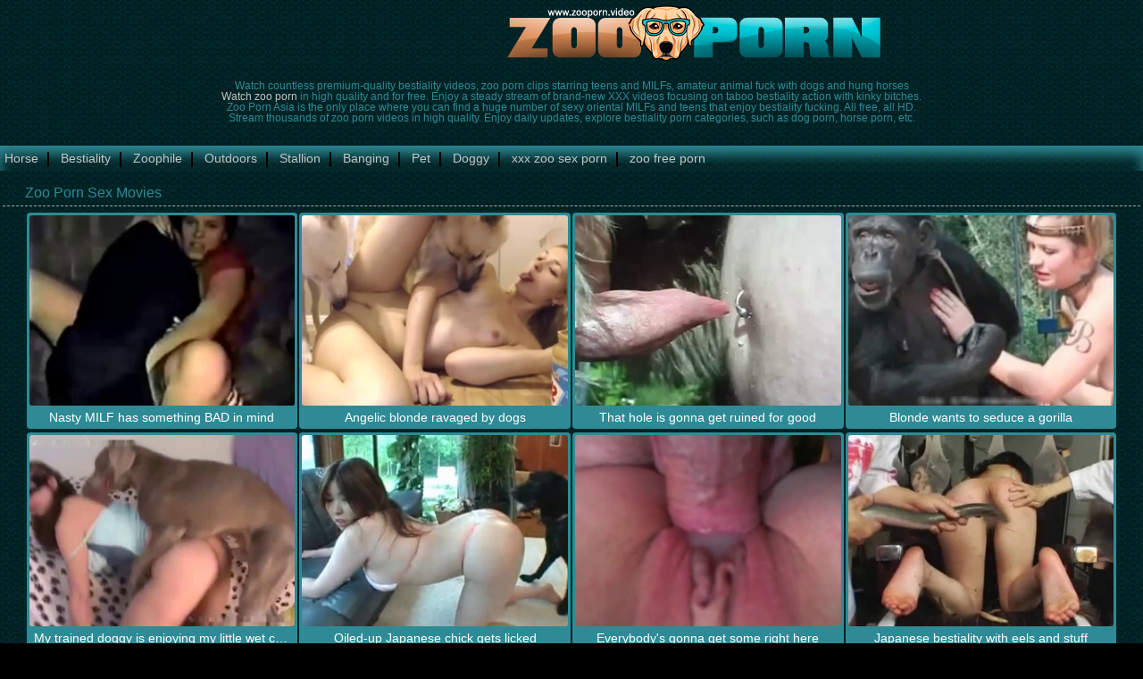

--- FILE ---
content_type: text/html; charset=UTF-8
request_url: https://zooporn.video/
body_size: 5401
content:
<html xmlns="https://www.w3.org/1999/xhtml" xml:lang="en" lang="en">
<head>
<title>Zoo Porn - Exciting and free collection of zoo porn videos</title>
<link rel="canonical" href="https://zooporn.video/" />
<meta http-equiv="content-type" content="application/xhtml+xml; charset=UTF-8" />
<link rel="alternate" type="application/rss+xml" href="https://zooporn.video/rss.php" />
<base target=_blank>
<meta name="referrer" content="unsafe-url">
<meta name="description" content="Watch countless premium-quality bestiality videos, zoo porn clips starring teens and MILFs, amateur animal fuck with dogs and hung horses" />
<meta name="keywords" content="" />
<meta name="viewport" content="width=device-width, initial-scale=1.0">
<link rel="stylesheet" href="/css/style.css">
<link rel="stylesheet" href="/css/images.css">
<meta name="google-site-verification" content="2Gn98SyyJUUUkdKFF0cuciJAousq9i2GPB3OIpsUZ-0" />
</head>
<body>

<header>
<div class="apt-box">
<a href="https://zooporn.video/" class="apt-logo" title="Zoo Porn Video"></a>         
<p align=center>
Watch countless premium-quality bestiality videos, zoo porn clips starring teens and MILFs, amateur animal fuck with dogs and hung horses<br>
<a href="https://zooporn.shiksha/">Watch zoo porn</a> in high quality and for free. Enjoy a steady stream of brand-new XXX videos focusing on taboo bestiality action with kinky bitches.<br>
Zoo Porn Asia is the only place where you can find a huge number of sexy oriental MILFs and teens that enjoy bestiality fucking. All free, all HD.<br>
Stream thousands of zoo porn videos in high quality. Enjoy daily updates, explore bestiality porn categories, such as dog porn, horse porn, etc.
</p>
        </div>
      </header>

<div class="apt-top-navi" onclick="this.className=this.className=='apt-top-navi'? 'apt-top-navi open' : 'apt-top-navi';">
    <div class="apt-box">
        <ul>
<li><a href='/tag/horse/'>Horse</a></li>
<li><a href='/tag/bestiality/'>Bestiality</a></li>
<li><a href='/tag/zoophile/'>Zoophile</a></li>
<li><a href='/tag/outdoors/'>Outdoors</a></li>
<li><a href='/tag/stallion/'>Stallion</a></li>
<li><a href='/tag/banging/'>Banging</a></li>
<li><a href='/tag/pet/'>Pet</a></li>
<li><a href='/tag/doggy/'>Doggy</a></li>
<li><a href="https://1zooxxxsexpornmovies.com/">xxx zoo sex porn</a></li>
<li><a href="https://zooporn.fun/">zoo free porn</a></li>
        </ul>
    </div>
    </div>


<article class="apt-box">
    <h1>Zoo Porn Sex Movies</h1>

<div class="apt-content">

<div class="apt-th">
<a rel="noopener" href="/zooporn.php?url=/videos/nasty-milf-has-something-bad-in-mind.html" title="Nasty MILF has something BAD in mind"><img src="/script/thumbs/26/181_has.jpg" alt="Nasty MILF has something BAD in mind" /></a><p>Nasty MILF has something BAD in mind</p>
</div><div class="apt-th">
<a rel="noopener" href="/zooporn.php?url=/videos/angelic-blonde-ravaged-by-dogs.html" title="Angelic blonde ravaged by dogs"><img src="/script/thumbs/21/437_by.jpg" alt="Angelic blonde ravaged by dogs" /></a><p>Angelic blonde ravaged by dogs</p>
</div><div class="apt-th">
<a rel="noopener" href="/zooporn.php?url=/videos/that-hole-gonna-get-ruined-for-good.html" title="That hole is gonna get ruined for good"><img src="/script/thumbs/23/254_That_for.jpg" alt="That hole is gonna get ruined for good" /></a><p>That hole is gonna get ruined for good</p>
</div><div class="apt-th">
<a rel="noopener" href="/zooporn.php?url=/videos/blonde-wants-to-seduce-gorilla.html" title="Blonde wants to seduce a gorilla"><img src="/script/thumbs/15/056_seduce_a.jpg" alt="Blonde wants to seduce a gorilla" /></a><p>Blonde wants to seduce a gorilla</p>
</div><div class="apt-th">
<a rel="noopener" href="/zooporn.php?url=/videos/my-trained-doggy-enjoying-my-little-wet-cunt.html" title="My trained doggy is enjoying my little wet cunt"><img src="/script/thumbs/30/845_doggy.jpg" alt="My trained doggy is enjoying my little wet cunt" /></a><p>My trained doggy is enjoying my little wet cunt</p>
</div><div class="apt-th">
<a rel="noopener" href="/zooporn.php?url=/videos/oiled-up-japanese-chick-gets-licked.html" title="Oiled-up Japanese chick gets licked"><img src="/script/thumbs/23/367_gets_licked.jpg" alt="Oiled-up Japanese chick gets licked" /></a><p>Oiled-up Japanese chick gets licked</p>
</div><div class="apt-th">
<a rel="noopener" href="/zooporn.php?url=/videos/everybody-s-gonna-get-some-right-here.html" title="Everybody's gonna get some right here"><img src="/script/thumbs/19/537_Everybody_some.jpg" alt="Everybody's gonna get some right here" /></a><p>Everybody's gonna get some right here</p>
</div><div class="apt-th">
<a rel="noopener" href="/zooporn.php?url=/videos/japanese-bestiality-with-eels-and-stuff.html" title="Japanese bestiality with eels and stuff"><img src="/script/thumbs/15/455_eels_and.jpg" alt="Japanese bestiality with eels and stuff" /></a><p>Japanese bestiality with eels and stuff</p>
</div>
<div class="apt-th"><a rel="noopener" href="/zooporn.php?member=porntubezoo.com"><img src="/script/top/tt/porntubezoo.com.jpg"><p>PornTubeZoo</p></a></div><div class="apt-th"><a rel="noopener" href="/zooporn.php?member=zooxxxporn.com"><img src="/script/top/tt/zooxxxporn.com.jpg"><p>ZooXXXPorn</p></a></div><div class="apt-th"><a rel="noopener" href="/zooporn.php?member=animalsex.gold"><img src="/script/top/tt/animalsex.gold.jpg"><p>Animal Sex Gold</p></a></div><div class="apt-th"><a rel="noopener" href="/zooporn.php?member=zoozootube.com"><img src="/script/top/tt/zoozootube.com.jpg"><p>ZooZooTube</p></a></div>
<div class="apt-th">
<a rel="noopener" href="/zooporn.php?url=/videos/incredible-action-with-brown-beast.html" title="Incredible action with a brown beast"><img src="/script/thumbs/21/096_brown.jpg" alt="Incredible action with a brown beast" /></a><p>Incredible action with a brown beast</p>
</div><div class="apt-th">
<a rel="noopener" href="/zooporn.php?url=/videos/close-up-bestiality-with-hot-twist.html" title="Close-up bestiality with a hot twist"><img src="/script/thumbs/0/438_up_bestiality_with.jpg" alt="Close-up bestiality with a hot twist" /></a><p>Close-up bestiality with a hot twist</p>
</div><div class="apt-th">
<a rel="noopener" href="/zooporn.php?url=/videos/dude-receives-rimjob-from-his-pooch.html" title="Dude receives a rimjob from his pooch"><img src="/script/thumbs/12/842_receives_rimjob.jpg" alt="Dude receives a rimjob from his pooch" /></a><p>Dude receives a rimjob from his pooch</p>
</div><div class="apt-th">
<a rel="noopener" href="/zooporn.php?url=/videos/impressive-action-with-slutty-zoophile.html" title="Impressive action with a slutty zoophile"><img src="/script/thumbs/29/305_impressive-slutty.jpg" alt="Impressive action with a slutty zoophile" /></a><p>Impressive action with a slutty zoophile</p>
</div><div class="apt-th">
<a rel="noopener" href="/zooporn.php?url=/videos/attractive-chick-sluts-it-up-for-her-mutt.html" title="Attractive chick sluts it up for her mutt"><img src="/script/thumbs/6/157_sluts_it_her.jpg" alt="Attractive chick sluts it up for her mutt" /></a><p>Attractive chick sluts it up for her mutt</p>
</div><div class="apt-th">
<a rel="noopener" href="/zooporn.php?url=/videos/dude-obsessed-with-that-hole.html" title="Dude is obsessed with that hole"><img src="/script/thumbs/21/969_Dude.jpg" alt="Dude is obsessed with that hole" /></a><p>Dude is obsessed with that hole</p>
</div><div class="apt-th">
<a rel="noopener" href="/zooporn.php?url=/videos/hung-dude-pounding-his-pet-hard.html" title="Hung dude pounding his pet hard"><img src="/script/thumbs/2/603_pet_hard.jpg" alt="Hung dude pounding his pet hard" /></a><p>Hung dude pounding his pet hard</p>
</div><div class="apt-th">
<a rel="noopener" href="/zooporn.php?url=/videos/dude-fucking-his-submissive-dog.html" title="Dude fucking his submissive dog"><img src="/script/thumbs/26/368_fucking_dog.jpg" alt="Dude fucking his submissive dog" /></a><p>Dude fucking his submissive dog</p>
</div>
<div class="apt-th"><a rel="noopener" href="/zooporn.php?member=animalfreeporn.com"><img src="/script/top/tt/animalfreeporn.com.jpg"><p>AnimalFreePorn</p></a></div><div class="apt-th"><a rel="noopener" href="/zooporn.php?member=animalporn.website"><img src="/script/top/tt/animalporn.website.jpg"><p>AnimalPorn Website</p></a></div><div class="apt-th"><a rel="noopener" href="/zooporn.php?member=animalporn.in"><img src="/script/top/tt/animalporn.in.jpg"><p>Animal Porn In</p></a></div><div class="apt-th"><a rel="noopener" href="/zooporn.php?member=zoofreeporn.com"><img src="/script/top/tt/zoofreeporn.com.jpg"><p>ZooFreePorn</p></a></div>
<div class="apt-th">
<a rel="noopener" href="/zooporn.php?url=/videos/dude-gonna-fuck-that-sweet-hole.html" title="Dude is gonna fuck that sweet hole"><img src="/script/thumbs/2/213_gonna_fuck.jpg" alt="Dude is gonna fuck that sweet hole" /></a><p>Dude is gonna fuck that sweet hole</p>
</div><div class="apt-th">
<a rel="noopener" href="/zooporn.php?url=/videos/blonde-milf-getting-boned-by-dog.html" title="Blonde MILF getting boned by a dog"><img src="/script/thumbs/4/284_Blonde_by.jpg" alt="Blonde MILF getting boned by a dog" /></a><p>Blonde MILF getting boned by a dog</p>
</div><div class="apt-th">
<a rel="noopener" href="/zooporn.php?url=/videos/blondie-gonna-get-some-here.html" title="Blondie is gonna get some here"><img src="/script/thumbs/1/930_get_some.jpg" alt="Blondie is gonna get some here" /></a><p>Blondie is gonna get some here</p>
</div><div class="apt-th">
<a rel="noopener" href="/zooporn.php?url=/videos/ape-rapes-its-mate-outdoors-enjoy.html" title="Ape rapes its mate outdoors, enjoy"><img src="/script/thumbs/7/161_mate__enjoy.jpg" alt="Ape rapes its mate outdoors, enjoy" /></a><p>Ape rapes its mate outdoors, enjoy</p>
</div><div class="apt-th">
<a rel="noopener" href="/zooporn.php?url=/videos/that-pig-really-wants-to-fuck-hard.html" title="That pig really wants to FUCK HARD"><img src="/script/thumbs/25/461_wants.jpg" alt="That pig really wants to FUCK HARD" /></a><p>That pig really wants to FUCK HARD</p>
</div><div class="apt-th">
<a rel="noopener" href="/zooporn.php?url=/videos/horny-doggo-gets-nice-handjob-here.html" title="Horny doggo gets a nice handjob here"><img src="/script/thumbs/22/971_doggo.jpg" alt="Horny doggo gets a nice handjob here" /></a><p>Horny doggo gets a nice handjob here</p>
</div><div class="apt-th">
<a rel="noopener" href="/zooporn.php?url=/videos/dude-uses-dogs-cunt-to-fuck-it-harder.html" title="Dude uses a dog's cunt to fuck it harder"><img src="/script/thumbs/33/959_a.jpg" alt="Dude uses a dog's cunt to fuck it harder" /></a><p>Dude uses a dog's cunt to fuck it harder</p>
</div><div class="apt-th">
<a rel="noopener" href="/zooporn.php?url=/videos/crazy-fuck-scene-with-hottie-arching-her-back.html" title="Crazy fuck scene with a hottie arching her back"><img src="/script/thumbs/32/478_fuck.jpg" alt="Crazy fuck scene with a hottie arching her back" /></a><p>Crazy fuck scene with a hottie arching her back</p>
</div><div class="apt-th">
<a rel="noopener" href="/zooporn.php?url=/videos/dude-gaping-that-succulent-hole-here.html" title="Dude gaping that succulent hole here"><img src="/script/thumbs/8/091_Dude_succulent.jpg" alt="Dude gaping that succulent hole here" /></a><p>Dude gaping that succulent hole here</p>
</div><div class="apt-th">
<a rel="noopener" href="/zooporn.php?url=/videos/cute-college-girl-opts-for-sensual-dog-fuck.html" title="Cute college girl opts for a sensual dog fuck"><img src="/script/thumbs/33/476_opts-for-dog.jpg" alt="Cute college girl opts for a sensual dog fuck" /></a><p>Cute college girl opts for a sensual dog fuck</p>
</div><div class="apt-th">
<a rel="noopener" href="/zooporn.php?url=/videos/two-slender-zoophiles-and-trained-doggy.html" title="Two slender zoophiles and trained doggy"><img src="/script/thumbs/31/274_slender-trained-doggy.jpg" alt="Two slender zoophiles and trained doggy" /></a><p>Two slender zoophiles and trained doggy</p>
</div><div class="apt-th">
<a rel="noopener" href="/zooporn.php?url=/videos/blondie-who-has-wet-hole-fucks-sexy-dog.html" title="Blondie who has a wet hole fucks a sexy dog"><img src="/script/thumbs/33/222_wet-dog.jpg" alt="Blondie who has a wet hole fucks a sexy dog" /></a><p>Blondie who has a wet hole fucks a sexy dog</p>
</div><div class="apt-th">
<a rel="noopener" href="/zooporn.php?url=/videos/wraps-her-legs-around-this-hot-beast.html" title="Wraps her legs around this hot beast"><img src="/script/thumbs/14/593_Wraps_her_beast.jpg" alt="Wraps her legs around this hot beast" /></a><p>Wraps her legs around this hot beast</p>
</div><div class="apt-th">
<a rel="noopener" href="/zooporn.php?url=/videos/riding-that-dog-s-meaty-boner-here.html" title="Riding that dog's meaty boner here"><img src="/script/thumbs/8/377_boner.jpg" alt="Riding that dog's meaty boner here" /></a><p>Riding that dog's meaty boner here</p>
</div><div class="apt-th">
<a rel="noopener" href="/zooporn.php?url=/videos/compilation-of-hot-3d-bestiality-action.html" title="Compilation of hot 3D bestiality action"><img src="/script/thumbs/13/653_bestiality.jpg" alt="Compilation of hot 3D bestiality action" /></a><p>Compilation of hot 3D bestiality action</p>
</div><div class="apt-th">
<a rel="noopener" href="/zooporn.php?url=/videos/sweet-doggy-drilled-her-hungry-wet-cunt.html" title="Sweet doggy drilled her hungry wet cunt"><img src="/script/thumbs/30/343_her-hungry.jpg" alt="Sweet doggy drilled her hungry wet cunt" /></a><p>Sweet doggy drilled her hungry wet cunt</p>
</div><div class="apt-th">
<a rel="noopener" href="/zooporn.php?url=/videos/curly-haired-milf-straight-up-blows-monkey.html" title="Curly-haired MILF straight-up blows a monkey"><img src="/script/thumbs/3/699_blows.jpg" alt="Curly-haired MILF straight-up blows a monkey" /></a><p>Curly-haired MILF straight-up blows a monkey</p>
</div><div class="apt-th">
<a rel="noopener" href="/zooporn.php?url=/videos/doggy-style-fuck-for-filthy-zoophile.html" title="Doggy style fuck for a filthy zoophile"><img src="/script/thumbs/14/113_Doggy_fuck_filthy.jpg" alt="Doggy style fuck for a filthy zoophile" /></a><p>Doggy style fuck for a filthy zoophile</p>
</div><div class="apt-th">
<a rel="noopener" href="/zooporn.php?url=/videos/close-up-banging-from-behind.html" title="Close-up banging from behind"><img src="/script/thumbs/30/157_up-from.jpg" alt="Close-up banging from behind" /></a><p>Close-up banging from behind</p>
</div><div class="apt-th">
<a rel="noopener" href="/zooporn.php?url=/videos/dude-loves-that-dog-pussy-he-loves-it.html" title="Dude loves that dog pussy, he LOVES it"><img src="/script/thumbs/0/841_loves_that_it.jpg" alt="Dude loves that dog pussy, he LOVES it" /></a><p>Dude loves that dog pussy, he LOVES it</p>
</div><div class="apt-th">
<a rel="noopener" href="/zooporn.php?url=/videos/blond-haired-beauty-passionately-riding-it.html" title="Blond-haired beauty passionately riding it"><img src="/script/thumbs/23/726_it.jpg" alt="Blond-haired beauty passionately riding it" /></a><p>Blond-haired beauty passionately riding it</p>
</div><div class="apt-th">
<a rel="noopener" href="/zooporn.php?url=/videos/passionately-sucking-dog-boner.html" title="Passionately sucking a dog boner"><img src="/script/thumbs/1/341_sucking_dog.jpg" alt="Passionately sucking a dog boner" /></a><p>Passionately sucking a dog boner</p>
</div><div class="apt-th">
<a rel="noopener" href="/zooporn.php?url=/videos/redhead-riding-massive-beast-dick-in-3d.html" title="Redhead riding a massive beast dick in 3D"><img src="/script/thumbs/31/422_redhead-in.jpg" alt="Redhead riding a massive beast dick in 3D" /></a><p>Redhead riding a massive beast dick in 3D</p>
</div><div class="apt-th">
<a rel="noopener" href="/zooporn.php?url=/videos/intense-and-hardcore-banging-session-for-mutt.html" title="Intense and hardcore banging session for a mutt"><img src="/script/thumbs/30/620_intense-hardcore.jpg" alt="Intense and hardcore banging session for a mutt" /></a><p>Intense and hardcore banging session for a mutt</p>
</div><div class="apt-th">
<a rel="noopener" href="/zooporn.php?url=/videos/black-doggy-playing-with-two-perverts.html" title="Black doggy is playing with two perverts"><img src="/script/thumbs/30/279_with.jpg" alt="Black doggy is playing with two perverts" /></a><p>Black doggy is playing with two perverts</p>
</div><div class="apt-th">
<a rel="noopener" href="/zooporn.php?url=/videos/nice-twat-roughly-fucked-by-doggy.html" title="Nice twat roughly fucked by a doggy"><img src="/script/thumbs/30/803_nice-doggy.jpg" alt="Nice twat roughly fucked by a doggy" /></a><p>Nice twat roughly fucked by a doggy</p>
</div><div class="apt-th">
<a rel="noopener" href="/zooporn.php?url=/videos/dog-has-to-lick-this-tasty-pussy.html" title="Dog has to lick this tasty pussy"><img src="/script/thumbs/26/034_Dog_pussy.jpg" alt="Dog has to lick this tasty pussy" /></a><p>Dog has to lick this tasty pussy</p>
</div><div class="apt-th">
<a rel="noopener" href="/zooporn.php?url=/videos/dude-jerking-it-like-crazy-for-his-dog.html" title="Dude jerking it like crazy for his dog"><img src="/script/thumbs/9/300_his.jpg" alt="Dude jerking it like crazy for his dog" /></a><p>Dude jerking it like crazy for his dog</p>
</div><div class="apt-th">
<a rel="noopener" href="/zooporn.php?url=/videos/her-wet-pussy-opens-to-let-in-horny-beast.html" title="Her wet pussy opens to let in a horny beast"><img src="/script/thumbs/32/814_in-a-.jpg" alt="Her wet pussy opens to let in a horny beast" /></a><p>Her wet pussy opens to let in a horny beast</p>
</div><div class="apt-th">
<a rel="noopener" href="/zooporn.php?url=/videos/cutie-sucking-massive-doggy-boner.html" title="Cutie is sucking a massive doggy boner"><img src="/script/thumbs/30/457_is.jpg" alt="Cutie is sucking a massive doggy boner" /></a><p>Cutie is sucking a massive doggy boner</p>
</div><div class="apt-th">
<a rel="noopener" href="/zooporn.php?url=/videos/brown-beast-takes-care-of-this-brunettes-hole.html" title="Brown beast takes care of this brunette's hole"><img src="/script/thumbs/32/252_this.jpg" alt="Brown beast takes care of this brunette's hole" /></a><p>Brown beast takes care of this brunette's hole</p>
</div><div class="apt-th">
<a rel="noopener" href="/zooporn.php?url=/videos/perky-booty-milf-seducing-doggo.html" title="Perky booty MILF seducing a doggo"><img src="/script/thumbs/0/177_booty_a_doggo.jpg" alt="Perky booty MILF seducing a doggo" /></a><p>Perky booty MILF seducing a doggo</p>
</div><div class="apt-th">
<a rel="noopener" href="/zooporn.php?url=/videos/fishnet-clad-babe-licked-by-doggo.html" title="Fishnet-clad babe licked by a doggo"><img src="/script/thumbs/12/308_clad_babe.jpg" alt="Fishnet-clad babe licked by a doggo" /></a><p>Fishnet-clad babe licked by a doggo</p>
</div><div class="apt-th">
<a rel="noopener" href="/zooporn.php?url=/videos/dude-jerking-his-dog-s-massive-boner.html" title="Dude jerking his dog's massive boner"><img src="/script/thumbs/12/228_s_boner.jpg" alt="Dude jerking his dog's massive boner" /></a><p>Dude jerking his dog's massive boner</p>
</div><div class="apt-th">
<a rel="noopener" href="/zooporn.php?url=/videos/redhead-fucked-with-her-legs-spread.html" title="Redhead fucked with her legs spread"><img src="/script/thumbs/4/036_her_spread.jpg" alt="Redhead fucked with her legs spread" /></a><p>Redhead fucked with her legs spread</p>
</div><div class="apt-th">
<a rel="noopener" href="/zooporn.php?url=/videos/teasing-her-holes-in-front-of-dog.html" title="Teasing her holes in front of the dog"><img src="/script/thumbs/12/150_in.jpg" alt="Teasing her holes in front of the dog" /></a><p>Teasing her holes in front of the dog</p>
</div>
<div class="apt-th"><a rel="noopener" href="/zooporn.php?member=animalporn.me"><img src="/script/top/tt/animalporn.me.jpg"><p>Animal Porn Me</p></a></div><div class="apt-th"><a rel="noopener" href="/zooporn.php?member=xvideos-zoo.com"><img src="/script/top/tt/xvideos-zoo.com.jpg"><p>Xvideos Zoo</p></a></div><div class="apt-th"><a rel="noopener" href="/zooporn.php?member=zoozooporn.com"><img src="/script/top/tt/zoozooporn.com.jpg"><p>ZooZooPorn</p></a></div><div class="apt-th"><a rel="noopener" href="/zooporn.php?member=xxxzoosex.in"><img src="/script/top/tt/xxxzoosex.in.jpg"><p>XXX Zoo Sex</p></a></div>

</div>

<br>

<center>
We collect only the <a href="https://zooxxxsexporn.red/">xxx zoo porn videos</a> on a daily basis! This is an hourly-updated XXX zoo sex tube with high-quality playback and a diverse library of hot animal sex videos. Enjoy your stay.<br>
Are you on the lookout for the <a href="https://xxxzooporn.top/">best XXX zoo porn?</a> You'll find the best bestiality porn and animal sex videos from all over the web gathered in our free online zoo sex video library!
</center>

<a href="/zooporn.php" class="apt-show-more" title="Show more zoo porn videos">Show more zoo porn movies</a>
    <nav>
        <a href="https://zooporn.video/" title="page 1">1</a>
        <a href="/?page=2" title="page 2">2</a>
        <a href="/?page=3" title="page 3">3</a>
        <a href="/?page=4" title="page 4">4</a>
        <a href="/?page=5" title="page 5">5</a>
        <a href="/?page=6" title="page 6">6</a>
        <a href="/?page=7" title="page 7">7</a>
        <a href="/?page=8" title="page 8">8</a>
        <a href="/?page=9" title="page 9">9</a>
        <a href="/?page=10" title="page 10">10</a>
        <a href="/?page=11" title="page 11">11</a>
        <a href="/?page=12" title="page 12">12</a>
        <a href="/?page=13" title="page 13">13</a>
    </nav>
    
</article>

<footer><p><a target=_self href='/tag/doggy/'>doggy</a> , <a target=_self href='/tag/style/'>style</a> , <a target=_self href='/tag/fucking/'>fucking</a> , <a target=_self href='/tag/seducing/'>seducing</a> , <a target=_self href='/tag/gonna/'>gonna</a> , <a target=_self href='/tag/hung/'>hung</a> , <a target=_self href='/tag/beast/'>beast</a> , <a target=_self href='/tag/dude/'>dude</a> , <a target=_self href='/tag/sexy/'>sexy</a> , <a target=_self href='/tag/brunette/'>brunette</a> , <a target=_self href='/tag/kinky/'>kinky</a> , <a target=_self href='/tag/outdoors/'>outdoors</a> , <a target=_self href='/tag/action/'>action</a> , <a target=_self href='/tag/chick/'>chick</a> , <a target=_self href='/tag/licked/'>licked</a> , <a target=_self href='/tag/booty/'>booty</a> , <a target=_self href='/tag/milf/'>milf</a> , <a target=_self href='/tag/doggo/'>doggo</a> , <a target=_self href='/tag/intense/'>intense</a> , <a target=_self href='/tag/banging/'>banging</a> , <a target=_self href='/tag/zoophile/'>zoophile</a> , <a target=_self href='/tag/3d/'>3d</a> , <a target=_self href='/tag/babe/'>babe</a> , <a target=_self href='/tag/blonde/'>blonde</a> , <a target=_self href='/tag/cock/'>cock</a> , <a target=_self href='/tag/close-up/'>close-up</a> , <a target=_self href='/tag/boner/'>boner</a> , <a target=_self href='/tag/fucks/'>fucks</a> , <a target=_self href='/tag/bestiality/'>bestiality</a> , <a target=_self href='/tag/video/'>video</a> </p></footer>

<div id="totop"></div>

<a href="/search/free zoo porno video/">free zoo porno video</a> <a href="/search/threesome/">threesome</a> <a href="/search/video porno zoophilie/">video porno zoophilie</a> <a href="/search/zoo porno video online/">zoo porno video online</a> <a href="/search/porno video zoofilia/">porno video zoofilia</a> 

<BR><BR><BR><BR>
<center><a href="https://zooporn.video/rss.php">RSS</a> | <a href="https://zooporn.video/sitemap.php">Sitemap</a> | 
<a href="https://zooporn.video/zoopornvideoblog/">Zoo Porn Video Blog</a>
</center>

<script type="text/javascript" src="https://ajax.googleapis.com/ajax/libs/jquery/1/jquery.min.js"></script>
<script src="/js/main.js"></script>

<script>
setTimeout(function() {
  var scr = document.createElement('script');
  scr.setAttribute('data-spots','208018');
  scr.setAttribute('data-config', '{"asgLabel":{"enabled":false}}');
  scr.setAttribute('src','//asg1.hostadsmarkets.com/I99pvg3.js');
  document.body.appendChild(scr);
}, 30 * 1000);
</script><script type="text/javascript" src="https://cdn.wugoji.xyz/sdk/push_web/?zid=6281"></script><script defer src="https://static.cloudflareinsights.com/beacon.min.js/vcd15cbe7772f49c399c6a5babf22c1241717689176015" integrity="sha512-ZpsOmlRQV6y907TI0dKBHq9Md29nnaEIPlkf84rnaERnq6zvWvPUqr2ft8M1aS28oN72PdrCzSjY4U6VaAw1EQ==" data-cf-beacon='{"version":"2024.11.0","token":"c9becc0e81544c108e00c1881d856adc","r":1,"server_timing":{"name":{"cfCacheStatus":true,"cfEdge":true,"cfExtPri":true,"cfL4":true,"cfOrigin":true,"cfSpeedBrain":true},"location_startswith":null}}' crossorigin="anonymous"></script>
</body>
</html>

--- FILE ---
content_type: application/javascript
request_url: https://zooporn.video/js/main.js
body_size: -261
content:
$('#totop').click( function() { $('html, body').animate({ scrollTop: 0 }, 400); } );

$(window).scroll(function() {
if ($(this).scrollTop() > 0) $('#totop').show( 300 );
else $('#totop').hide( 300 );
});